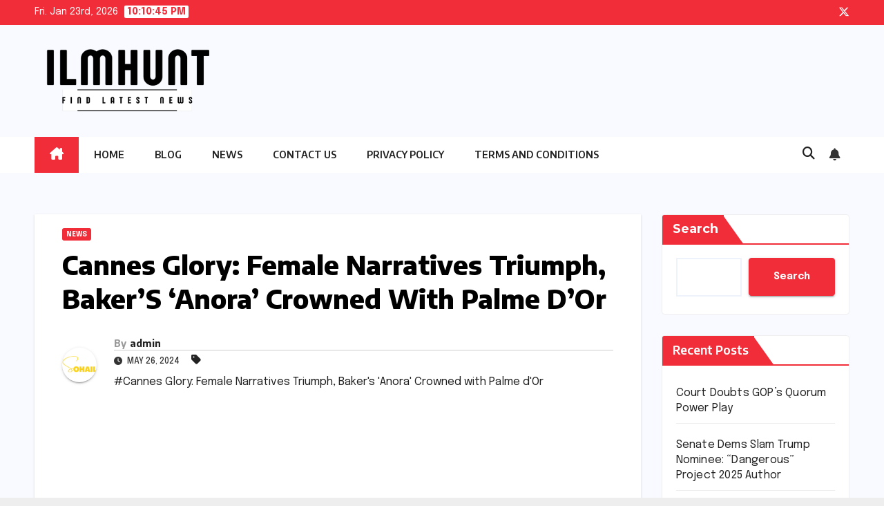

--- FILE ---
content_type: text/html; charset=utf-8
request_url: https://www.google.com/recaptcha/api2/aframe
body_size: 256
content:
<!DOCTYPE HTML><html><head><meta http-equiv="content-type" content="text/html; charset=UTF-8"></head><body><script nonce="f85vrWN_rx07nta2_MJ1cw">/** Anti-fraud and anti-abuse applications only. See google.com/recaptcha */ try{var clients={'sodar':'https://pagead2.googlesyndication.com/pagead/sodar?'};window.addEventListener("message",function(a){try{if(a.source===window.parent){var b=JSON.parse(a.data);var c=clients[b['id']];if(c){var d=document.createElement('img');d.src=c+b['params']+'&rc='+(localStorage.getItem("rc::a")?sessionStorage.getItem("rc::b"):"");window.document.body.appendChild(d);sessionStorage.setItem("rc::e",parseInt(sessionStorage.getItem("rc::e")||0)+1);localStorage.setItem("rc::h",'1769206244312');}}}catch(b){}});window.parent.postMessage("_grecaptcha_ready", "*");}catch(b){}</script></body></html>